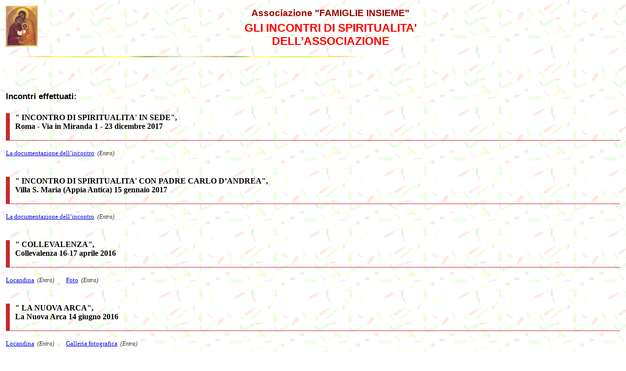

--- FILE ---
content_type: text/html
request_url: http://www.famiglieinsieme.info/spiritualita.htm
body_size: 3160
content:
<!DOCTYPE html PUBLIC "-//W3C//DTD HTML 4.01 Transitional//EN">
<html>
<head>
  <meta name="keywords"
 content="Associazione, associazione,Famiglie Insieme, Incontri, Spiritualit&agrave; Fara Sabina">
  <meta name="description" content="">
  <meta name="GENERATOR" content="Blocco note di Win95">
  <meta name="AUTHOR" content="Luciano de Bernardis">
  <title>Famiglie Insieme - Spiritualit�</title>
</head>
<body style="background-image: url(spiritualita_file/Sfondo.gif);">
<table style="text-align: left; width: 100%;" border="0" cellpadding="2"
 cellspacing="2">
  <tbody>
    <tr>
      <td style="vertical-align: top; height: 80px; width: 20px;"><img
 style="width: 65px; height: 84px;" alt="icona_pic"
 src="spiritualita_file/icona%20pic.jpg"><br>
      </td>
      <td style="vertical-align: top; text-align: center;">
      <table style="text-align: left; width: 100%;" border="0"
 cellpadding="2" cellspacing="2">
        <tbody>
          <tr align="center">
            <td style="vertical-align: top;"><big><span
 style="font-weight: bold;"><span style="color: rgb(153, 0, 0);"><span
 style="font-family: helvetica,arial,sans-serif;">Associazione
"FAMIGLIE INSIEME"</span></span></span></big><br>
            </td>
          </tr>
          <tr align="center">
            <td style="vertical-align: top;"><big><big><span
 style="font-weight: bold;"><font size="3"><big><big><span
 style="font-family: helvetica,arial,sans-serif;"><span
 style="color: rgb(255, 0, 0);"> GLI INCONTRI DI SPIRITUALITA'<br>
DELL&#8217;ASSOCIAZIONE
<!--
            <font size="2"><big>Monastero Benedettino delle Suore Figlie<br>della Madonna del Divino Amore<br>
GUARCINO (FR) 2 - 3 dicembre 2006</big></font> 
-->
</span></span></big></big></font></span></big></big><br>
            </td>
          </tr>
        </tbody>
      </table>
      </td>
<!--
      <td style="vertical-align: top; height: 80px; width: 20px;"><img
 style="width: 84px; height: 63px;" alt="Monastero Guarcino"
 src="spiritualita_file/image001.jpg"><br>
      </td>
-->
    </tr>
  </tbody>
</table>
<table style="text-align: left; width: 100%;" border="0" cellpadding="2"
 cellspacing="2">
  <tbody>
    <tr>
      <td style="vertical-align: top;"><img
 src="spiritualita_file/linea.gif" title="" alt="linea"
 style="width: 720px; height: 12px;" align="middle" hspace="20"> </td>
    </tr>
  </tbody>
</table>
<br>
<br>
<table style="text-align: left; width: 100%;" border="0"
 cellpadding="2" cellspacing="2">
        <tbody>
          <tr>
            <td style="vertical-align: top;">
<div style="text-align: justify;">
<span style="font-family: helvetica,arial,sans-serif; font-size: 13pt;">
<br><b>Incontri effettuati:</b></span></div><br>
            </td>
          </tr>
<!--Spiritualit� in sede-->
        <tr>
            <td style="vertical-align: top;">
<div style='mso-element:para-border-div;border-top:none;border-left:solid #C22B2B 6.0pt;
border-bottom:solid #C22B2B 1.0pt;border-right:none;mso-border-left-alt:solid #C22B2B 6.0pt;
mso-border-bottom-alt:solid #C22B2B .75pt;padding:0cm 0cm 2.0pt 8.0pt'>

<p class=MsoNormal style='border:none;mso-border-left-alt:solid #C22B2B 6.0pt;
mso-border-bottom-alt:solid #C22B2B .75pt;padding:0cm;mso-padding-alt:0cm 0cm 2.0pt 8.0pt'><b><font
size=3 color=black face=Georgia><span style='font-size:12.0pt;font-family:Georgia;
font-weight:bold'>&quot;<st1:PersonName ProductID="INCONTRO DI SPIRITALITA' IN SEDE"w:st="on">
INCONTRO DI SPIRITUALITA' IN SEDE</st1:PersonName>&quot;,<span class=GramE><br>Roma - Via in Miranda 1 - 23 dicembre 2017</span></span></font></b></p>

<p class=MsoNormal><b><font size=3 color=black face=Georgia><span
style='font-size:0.0pt;font-family:Georgia;mso-fareast-font-family:"Times New Roman";
mso-bidi-font-family:"Times New Roman";font-weight:bold'></span></font></b></p>
</div>

<div style='font-size-adjust: none;font-stretch: normal'>
<p><font size=1 color="#333333" face=Georgia><span style='font-size:9.0pt;
font-family:Georgia;color:#333333'><a href="http://www.famiglieinsieme.info/incontro-di-spiritualita-in-sede-2017.htm"
target="_blank"><font size=2 face=Verdana><span style='font-size:10.0pt;
font-family:Verdana'>La documentazione dell&#8217;incontro</span></font></a><i>&nbsp;&nbsp;(Entra)</i></span></font>
&nbsp;&nbsp;&nbsp;&nbsp;
<!--
<font size=1 color="#333333" face=Georgia><span style='font-size:9.0pt;
font-family:Georgia;color:#333333'><a href="http://www.famiglieinsieme.info/lavori%20in%20corso.htm"
target="_parent"><font size=2 face=Verdana><span style='font-size:10.0pt;
font-family:Verdana'>Galleria fotografica</span></font></a><i>&nbsp;&nbsp;(Entra)</i></span></font>--></p>
</div><br>
            </td>
       </tr>
<!--Incontro spiritualit� con padre Carlo D'Andrea a Villa s. Maria sull'appia antica il 15 gennaio 2017-->
        <tr>
            <td style="vertical-align: top;">
<div style='mso-element:para-border-div;border-top:none;border-left:solid #C22B2B 6.0pt;
border-bottom:solid #C22B2B 1.0pt;border-right:none;mso-border-left-alt:solid #C22B2B 6.0pt;
mso-border-bottom-alt:solid #C22B2B .75pt;padding:0cm 0cm 2.0pt 8.0pt'>

<p class=MsoNormal style='border:none;mso-border-left-alt:solid #C22B2B 6.0pt;
mso-border-bottom-alt:solid #C22B2B .75pt;padding:0cm;mso-padding-alt:0cm 0cm 2.0pt 8.0pt'><b><font
size=3 color=black face=Georgia><span style='font-size:12.0pt;font-family:Georgia;
font-weight:bold'>&quot;<st1:PersonName ProductID="INCONTRO DI SPIRITALITA' CON PADRE CARLO D&#8217;ANDREA"w:st="on">
INCONTRO DI SPIRITUALITA' CON PADRE CARLO D&#8217;ANDREA</st1:PersonName>&quot;,<span class=GramE><br>Villa S. Maria (Appia Antica) 15 gennaio 2017</span></span></font></b></p>

<p class=MsoNormal><b><font size=3 color=black face=Georgia><span
style='font-size:0.0pt;font-family:Georgia;mso-fareast-font-family:"Times New Roman";
mso-bidi-font-family:"Times New Roman";font-weight:bold'></span></font></b></p>
</div>

<div style='font-size-adjust: none;font-stretch: normal'>
<p><font size=1 color="#333333" face=Georgia><span style='font-size:9.0pt;
font-family:Georgia;color:#333333'><a href="http://www.famiglieinsieme.info/incontro-di-spiritualita-con-padre-carlo-2017.htm"
target="_blank"><font size=2 face=Verdana><span style='font-size:10.0pt;
font-family:Verdana'>La documentazione dell&#8217;incontro</span></font></a><i>&nbsp;&nbsp;(Entra)</i></span></font>
&nbsp;&nbsp;&nbsp;&nbsp;
<!--
<font size=1 color="#333333" face=Georgia><span style='font-size:9.0pt;
font-family:Georgia;color:#333333'><a href="http://www.famiglieinsieme.info/lavori%20in%20corso.htm"
target="_parent"><font size=2 face=Verdana><span style='font-size:10.0pt;
font-family:Verdana'>Galleria fotografica</span></font></a><i>&nbsp;&nbsp;(Entra)</i></span></font>--></p>
</div><br>
            </td>
       </tr>
<!--Collevalenza 16-17 aprile 2016-->
        <tr>
            <td style="vertical-align: top;">
<div style='mso-element:para-border-div;border-top:none;border-left:solid #C22B2B 6.0pt;
border-bottom:solid #C22B2B 1.0pt;border-right:none;mso-border-left-alt:solid #C22B2B 6.0pt;
mso-border-bottom-alt:solid #C22B2B .75pt;padding:0cm 0cm 2.0pt 8.0pt'>

<p class=MsoNormal style='border:none;mso-border-left-alt:solid #C22B2B 6.0pt;
mso-border-bottom-alt:solid #C22B2B .75pt;padding:0cm;mso-padding-alt:0cm 0cm 2.0pt 8.0pt'><b><font
size=3 color=black face=Georgia><span style='font-size:12.0pt;font-family:Georgia;
font-weight:bold'>&quot;<st1:PersonName ProductID="COLLEVALENZA"w:st="on">
COLLEVALENZA</st1:PersonName>&quot;,<span class=GramE><br>Collevalenza 16-17 aprile 2016</span></span></font></b></p>

<p class=MsoNormal><b><font size=3 color=black face=Georgia><span
style='font-size:0.0pt;font-family:Georgia;mso-fareast-font-family:"Times New Roman";
mso-bidi-font-family:"Times New Roman";font-weight:bold'></span></font></b></p>
</div>

<div style='font-size-adjust: none;font-stretch: normal'>
<p><font size=1 color="#333333" face=Georgia><span style='font-size:9.0pt;
font-family:Georgia;color:#333333'><a href="http://www.famiglieinsieme.info/pdf_file/Esercizi_spirituali_a_Collevalenza_agenda_finale.pdf"
target="_blank"><font size=2 face=Verdana><span style='font-size:10.0pt;
font-family:Verdana'>Locandina</span></font></a><i>&nbsp;&nbsp;(Entra)</i></span></font>
&nbsp;&nbsp;&nbsp;&nbsp;
<font size=1 color="#333333" face=Georgia><span style='font-size:9.0pt;
font-family:Georgia;color:#333333'><a href="http://www.famiglieinsieme.info/collevalenza_css.htm"
target="_parent"><font size=2 face=Verdana><span style='font-size:10.0pt;
font-family:Verdana'>Foto</span></font></a><i>&nbsp;&nbsp;(Entra)</i></span></font></p>
</div><br>
            </td>
       </tr>
<!--La Nuova Arca 14 giugno 2015-->
        <tr>
            <td style="vertical-align: top;">
<div style='mso-element:para-border-div;border-top:none;border-left:solid #C22B2B 6.0pt;
border-bottom:solid #C22B2B 1.0pt;border-right:none;mso-border-left-alt:solid #C22B2B 6.0pt;
mso-border-bottom-alt:solid #C22B2B .75pt;padding:0cm 0cm 2.0pt 8.0pt'>

<p class=MsoNormal style='border:none;mso-border-left-alt:solid #C22B2B 6.0pt;
mso-border-bottom-alt:solid #C22B2B .75pt;padding:0cm;mso-padding-alt:0cm 0cm 2.0pt 8.0pt'><b><font
size=3 color=black face=Georgia><span style='font-size:12.0pt;font-family:Georgia;
font-weight:bold'>&quot;<st1:PersonName ProductID="LA NUOVA ARCA"w:st="on">
LA NUOVA ARCA</st1:PersonName>&quot;,<span class=GramE><br>La Nuova Arca 14 giugno 2016</span></span></font></b></p>

<p class=MsoNormal><b><font size=3 color=black face=Georgia><span
style='font-size:0.0pt;font-family:Georgia;mso-fareast-font-family:"Times New Roman";
mso-bidi-font-family:"Times New Roman";font-weight:bold'></span></font></b></p>
</div>

<div style='font-size-adjust: none;font-stretch: normal'>
<p><font size=1 color="#333333" face=Georgia><span style='font-size:9.0pt;
font-family:Georgia;color:#333333'><a href="http://www.famiglieinsieme.info/pdf_file/Locandina-La-nuova-Arca-14-giugno-2015.pdf"
target="_blank"><font size=2 face=Verdana><span style='font-size:10.0pt;
font-family:Verdana'>Locandina</span></font></a><i>&nbsp;&nbsp;(Entra)</i></span></font>
&nbsp;&nbsp;&nbsp;&nbsp;
<font size=1 color="#333333" face=Georgia><span style='font-size:9.0pt;
font-family:Georgia;color:#333333'><a href="http://www.famiglieinsieme.info/galleria_la_nuova_arca2015.htm"
target="_parent"><font size=2 face=Verdana><span style='font-size:10.0pt;
font-family:Verdana'>Galleria fotografica</span></font></a><i>&nbsp;&nbsp;(Entra)</i></span></font></p>
</div><br>
            </td>
       </tr>
<!--Divino Amore 10 maggio 2015-->
        <tr>
            <td style="vertical-align: top;">
<div style='mso-element:para-border-div;border-top:none;border-left:solid #C22B2B 6.0pt;
border-bottom:solid #C22B2B 1.0pt;border-right:none;mso-border-left-alt:solid #C22B2B 6.0pt;
mso-border-bottom-alt:solid #C22B2B .75pt;padding:0cm 0cm 2.0pt 8.0pt'>

<p class=MsoNormal style='border:none;mso-border-left-alt:solid #C22B2B 6.0pt;
mso-border-bottom-alt:solid #C22B2B .75pt;padding:0cm;mso-padding-alt:0cm 0cm 2.0pt 8.0pt'><b><font
size=3 color=black face=Georgia><span style='font-size:12.0pt;font-family:Georgia;
font-weight:bold'>&quot;<st1:PersonName ProductID="SANTUARIO DIVINO AMORE"w:st="on">
SANTUARIO DIVINO AMORE</st1:PersonName>&quot;,<span class=GramE><br>Santuario Divino Amore  10 maggio 2015</span></span></font></b></p>

<p class=MsoNormal><b><font size=3 color=black face=Georgia><span
style='font-size:0.0pt;font-family:Georgia;mso-fareast-font-family:"Times New Roman";
mso-bidi-font-family:"Times New Roman";font-weight:bold'></span></font></b></p>
</div>

<div style='font-size-adjust: none;font-stretch: normal'>
<p><font size=1 color="#333333" face=Georgia><span style='font-size:9.0pt;
font-family:Georgia;color:#333333'><a href="http://www.famiglieinsieme.info/pdf_file/Locandina-Divino-Amore-10-maggio-2015.pdf"
target="_blank"><font size=2 face=Verdana><span style='font-size:10.0pt;
font-family:Verdana'>Locandina</span></font></a><i>&nbsp;&nbsp;(Entra)</i></span></font>
&nbsp;&nbsp;&nbsp;&nbsp;
<font size=1 color="#333333" face=Georgia><span style='font-size:9.0pt;
font-family:Georgia;color:#333333'><a href="http://www.famiglieinsieme.info/galleria_divino_amore2015.htm"
target="_parent"><font size=2 face=Verdana><span style='font-size:10.0pt;
font-family:Verdana'>Galleria fotografica</span></font></a><i>&nbsp;&nbsp;(Entra)</i></span></font></p>
</div><br>
            </td>
       </tr>
<!--Casamari e Piglio-->
        <tr>
            <td style="vertical-align: top;">
<div style='mso-element:para-border-div;border-top:none;border-left:solid #C22B2B 6.0pt;
border-bottom:solid #C22B2B 1.0pt;border-right:none;mso-border-left-alt:solid #C22B2B 6.0pt;
mso-border-bottom-alt:solid #C22B2B .75pt;padding:0cm 0cm 2.0pt 8.0pt'>

<p class=MsoNormal style='border:none;mso-border-left-alt:solid #C22B2B 6.0pt;
mso-border-bottom-alt:solid #C22B2B .75pt;padding:0cm;mso-padding-alt:0cm 0cm 2.0pt 8.0pt'><b><font
size=3 color=black face=Georgia><span style='font-size:12.0pt;font-family:Georgia;
font-weight:bold'>&quot;<st1:PersonName ProductID="CASAMARI - PIGLIO"w:st="on">
CASAMARI - PIGLIO</st1:PersonName>&quot;,<span class=GramE><br>Casamari - Piglio 21 - 22 settembre 2013</span></span></font></b></p>

<p class=MsoNormal><b><font size=3 color=black face=Georgia><span
style='font-size:0.0pt;font-family:Georgia;mso-fareast-font-family:"Times New Roman";
mso-bidi-font-family:"Times New Roman";font-weight:bold'></span></font></b></p>
</div>

<div style='font-size-adjust: none;font-stretch: normal'>
<p><font size=1 color="#333333" face=Georgia><span style='font-size:9.0pt;
font-family:Georgia;color:#333333'><a href="http://www.famiglieinsieme.info/casamari_piglio.htm"
target="_blank"><font size=2 face=Verdana><span style='font-size:10.0pt;
font-family:Verdana'>La documentazione dell&#8217;incontro</span></font></a><i>&nbsp;&nbsp;(Entra)</i></span></font>
&nbsp;&nbsp;&nbsp;&nbsp;
<!--
font-family:Georgia;color:#333333'><a href="http://www.famiglieinsieme.info/casamariepiglio_file/galleria.htm"
-->
<font size=1 color="#333333" face=Georgia><span style='font-size:9.0pt;
font-family:Georgia;color:#333333'><a href="http://www.famiglieinsieme.info/casamari_piglio1.htm"
target="_parent"><font size=2 face=Verdana><span style='font-size:10.0pt;
font-family:Verdana'>Galleria fotografica</span></font></a><i>&nbsp;&nbsp;(Entra)</i></span></font></p>
</div><br>
            </td>
       </tr>
<!--Assisi e Spello-->
        <tr>
            <td style="vertical-align: top;">
<div style='mso-element:para-border-div;border-top:none;border-left:solid #C22B2B 6.0pt;
border-bottom:solid #C22B2B 1.0pt;border-right:none;mso-border-left-alt:solid #C22B2B 6.0pt;
mso-border-bottom-alt:solid #C22B2B .75pt;padding:0cm 0cm 2.0pt 8.0pt'>

<p class=MsoNormal style='border:none;mso-border-left-alt:solid #C22B2B 6.0pt;
mso-border-bottom-alt:solid #C22B2B .75pt;padding:0cm;mso-padding-alt:0cm 0cm 2.0pt 8.0pt'><b><font
size=3 color=black face=Georgia><span style='font-size:12.0pt;font-family:Georgia;
font-weight:bold'>&quot;<st1:PersonName ProductID="ASSISI E SPELLO"w:st="on">
ASSISI E SPELLO</st1:PersonName>&quot;,<span class=GramE><br>Assisi 10 - 12 maggio 2013</span></span></font></b></p>

<p class=MsoNormal><b><font size=3 color=black face=Georgia><span
style='font-size:0.0pt;font-family:Georgia;mso-fareast-font-family:"Times New Roman";
mso-bidi-font-family:"Times New Roman";font-weight:bold'></span></font></b></p>
</div>

<div style='font-size-adjust: none;font-stretch: normal'>
<p><font size=1 color="#333333" face=Georgia><span style='font-size:9.0pt;
font-family:Georgia;color:#333333'><a href="http://www.famiglieinsieme.info/assisi_spello.htm"
target="_blank"><font size=2 face=Verdana><span style='font-size:10.0pt;
font-family:Verdana'>La documentazione dell&#8217;incontro</span></font></a><i>&nbsp;&nbsp;(Entra)</i></span></font>
&nbsp;&nbsp;&nbsp;&nbsp;
<font size=1 color="#333333" face=Georgia><span style='font-size:9.0pt;
font-family:Georgia;color:#333333'><a href="http://www.famiglieinsieme.info/assisi_spello1.htm"
target="_parent"><font size=2 face=Verdana><span style='font-size:10.0pt;
font-family:Verdana'>Galleria fotografica</span></font></a><i>&nbsp;&nbsp;(Entra)</i></span></font></p>
</div><br>
            </td>
       </tr>
<!--1-->
        <tr>
            <td style="vertical-align: top;">
<div style='mso-element:para-border-div;border-top:none;border-left:solid #C22B2B 6.0pt;
border-bottom:solid #C22B2B 1.0pt;border-right:none;mso-border-left-alt:solid #C22B2B 6.0pt;
mso-border-bottom-alt:solid #C22B2B .75pt;padding:0cm 0cm 2.0pt 8.0pt'>

<p class=MsoNormal style='border:none;mso-border-left-alt:solid #C22B2B 6.0pt;
mso-border-bottom-alt:solid #C22B2B .75pt;padding:0cm;mso-padding-alt:0cm 0cm 2.0pt 8.0pt'><b><font
size=3 color=black face=Georgia><span style='font-size:12.0pt;font-family:Georgia;
font-weight:bold'>&quot;<st1:PersonName ProductID="CASA DI PREGHIERA &#8220;SAN BIAGIO&#8221;"w:st="on">
CASA DI PREGHIERA &#8220;SAN BIAGIO&#8221;</st1:PersonName>&quot;,<span class=GramE><br>Subiaco 15 - 16 settembre 2012</span></span></font></b></p>

<p class=MsoNormal><b><font size=3 color=black face=Georgia><span
style='font-size:0.0pt;font-family:Georgia;mso-fareast-font-family:"Times New Roman";
mso-bidi-font-family:"Times New Roman";font-weight:bold'></span></font></b></p>
</div>

<div style='font-size-adjust: none;font-stretch: normal'>
<p><font size=1 color="#333333" face=Georgia><span style='font-size:9.0pt;
font-family:Georgia;color:#333333'><a href="http://www.famiglieinsieme.info/subiaco_san_biagio1.htm"
target="_parent"><font size=2 face=Verdana><span style='font-size:10.0pt;
font-family:Verdana'>Galleria fotografica</span></font></a><i>&nbsp;&nbsp;(Entra)</i></span></font></p>
</div><br>
            </td>
       </tr>
<!--2-->
        <tr>
            <td style="vertical-align: top;">
<div style='mso-element:para-border-div;border-top:none;border-left:solid #C22B2B 6.0pt;
border-bottom:solid #C22B2B 1.0pt;border-right:none;mso-border-left-alt:solid #C22B2B 6.0pt;
mso-border-bottom-alt:solid #C22B2B .75pt;padding:0cm 0cm 2.0pt 8.0pt'>

<p class=MsoNormal style='border:none;mso-border-left-alt:solid #C22B2B 6.0pt;
mso-border-bottom-alt:solid #C22B2B .75pt;padding:0cm;mso-padding-alt:0cm 0cm 2.0pt 8.0pt'><b><font
size=3 color=black face=Georgia><span style='font-size:12.0pt;font-family:Georgia;
font-weight:bold'>&quot;<st1:PersonName ProductID="CENACOLO DI MISERICORDIA"w:st="on">
CENACOLO DI MISERICORDIA</st1:PersonName>&quot;,<span class=GramE><br>Collevalenza (PG) 10 - 11 marzo 2012</span></span></font></b></p>

<p class=MsoNormal><b><font size=3 color=black face=Georgia><span
style='font-size:0.0pt;font-family:Georgia;mso-fareast-font-family:"Times New Roman";
mso-bidi-font-family:"Times New Roman";font-weight:bold'></span></font></b></p>
</div>

<div style='font-size-adjust: none;font-stretch: normal'>
<p><font size=1 color="#333333" face=Georgia><span style='font-size:9.0pt;
font-family:Georgia;color:#333333'><a href="http://www.famiglieinsieme.info/collevalenza.htm"
target="_parent"><font size=2 face=Verdana><span style='font-size:10.0pt;
font-family:Verdana'>Galleria fotografica</span></font></a><i>&nbsp;&nbsp;(Entra)</i></span></font></p>
</div><br>
            </td>
       </tr>

<!--3-->
        <tr>
            <td style="vertical-align: top;">
<div style='mso-element:para-border-div;border-top:none;border-left:solid #C22B2B 6.0pt;
border-bottom:solid #C22B2B 1.0pt;border-right:none;mso-border-left-alt:solid #C22B2B 6.0pt;
mso-border-bottom-alt:solid #C22B2B .75pt;padding:0cm 0cm 2.0pt 8.0pt'>

<p class=MsoNormal style='border:none;mso-border-left-alt:solid #C22B2B 6.0pt;
mso-border-bottom-alt:solid #C22B2B .75pt;padding:0cm;mso-padding-alt:0cm 0cm 2.0pt 8.0pt'><b><font
size=3 color=black face=Georgia><span style='font-size:12.0pt;font-family:Georgia;
font-weight:bold'>&quot;<st1:PersonName ProductID="AGAPE FRATERNA"w:st="on">
AGAPE FRATERNA</st1:PersonName>&quot;,<span class=GramE><br>c/o Istituto Maria SS. Bambina - 19 dicembre 2009</span></span></font></b></p>

<p class=MsoNormal><b><font size=3 color=black face=Georgia><span
style='font-size:0.0pt;font-family:Georgia;mso-fareast-font-family:"Times New Roman";
mso-bidi-font-family:"Times New Roman";font-weight:bold'></span></font></b></p>
</div>

<div style='font-size-adjust: none;font-stretch: normal'>
<p><font size=1 color="#333333" face=Georgia><span style='font-size:9.0pt;
font-family:Georgia;color:#333333'><a href="http://www.famiglieinsieme.info/galleria_agape.htm"
target="_parent"><font size=2 face=Verdana><span style='font-size:10.0pt;
font-family:Verdana'>Galleria fotografica</span></font></a><i>&nbsp;&nbsp;(Entra)</i></span></font></p>
</div><br>
            </td>
       </tr>
<!--4-->
        <tr>
            <td style="vertical-align: top;">
<div style='mso-element:para-border-div;border-top:none;border-left:solid #C22B2B 6.0pt;
border-bottom:solid #C22B2B 1.0pt;border-right:none;mso-border-left-alt:solid #C22B2B 6.0pt;
mso-border-bottom-alt:solid #C22B2B .75pt;padding:0cm 0cm 2.0pt 8.0pt'>

<p class=MsoNormal style='border:none;mso-border-left-alt:solid #C22B2B 6.0pt;
mso-border-bottom-alt:solid #C22B2B .75pt;padding:0cm;mso-padding-alt:0cm 0cm 2.0pt 8.0pt'><b><font
size=3 color=black face=Georgia><span style='font-size:12.0pt;font-family:Georgia;
font-weight:bold'>&quot;<st1:PersonName ProductID="GIORDANIA E SINAI"w:st="on">
GIORDANIA E SINAI</st1:PersonName>&quot;,<span class=GramE><br>22 - 29 settembre 2009</span></span></font></b></p>

<p class=MsoNormal><b><font size=3 color=black face=Georgia><span
style='font-size:0.0pt;font-family:Georgia;mso-fareast-font-family:"Times New Roman";
mso-bidi-font-family:"Times New Roman";font-weight:bold'></span></font></b></p>
</div>

<div style='font-size-adjust: none;font-stretch: normal'>
<p><font size=1 color="#333333" face=Georgia><span style='font-size:9.0pt;
font-family:Georgia;color:#333333'><a href="http://www.famiglieinsieme.info/giordania.htm"
target="_parent"><font size=2 face=Verdana><span style='font-size:10.0pt;
font-family:Verdana'>Petra - Giordania</span></font></a><i>&nbsp;&nbsp;(Entra)</i></span></font></p>
</div><br>
            </td>
       </tr>
<!--5-->
          <tr>
            <td style="vertical-align: top;">
<div style='mso-element:para-border-div;border-top:none;border-left:solid #C22B2B 6.0pt;
border-bottom:solid #C22B2B 1.0pt;border-right:none;mso-border-left-alt:solid #C22B2B 6.0pt;
mso-border-bottom-alt:solid #C22B2B .75pt;padding:0cm 0cm 2.0pt 8.0pt'>

<p class=MsoNormal style='border:none;mso-border-left-alt:solid #C22B2B 6.0pt;
mso-border-bottom-alt:solid #C22B2B .75pt;padding:0cm;mso-padding-alt:0cm 0cm 2.0pt 8.0pt'><b><font
size=3 color=black face=Georgia><span style='font-size:12.0pt;font-family:Georgia;
font-weight:bold'>&quot;<st1:PersonName ProductID="CITTADELLA FRATERNA DOMUS"w:st="on">
CENTRO PADRE GIOVANNI MINOZZI</st1:PersonName>&quot;,<br> Amatrice (RI) <span class=GramE>8 - 9 novembre 2008</span></span></font></b></p>

<p class=MsoNormal><b><font size=3 color=black face=Georgia><span
style='font-size:0.0pt;font-family:Georgia;mso-fareast-font-family:"Times New Roman";
mso-bidi-font-family:"Times New Roman";font-weight:bold'></span></font></b></p>
</div>

<div style='font-size-adjust: none;font-stretch: normal'>
<p><font size=1 color="#333333" face=Georgia><span style='font-size:9.0pt;
font-family:Georgia;color:#333333'><a href="http://www.famiglieinsieme.info/amatrice.htm"
target="_blank"><font size=2 face=Verdana><span style='font-size:10.0pt;
font-family:Verdana'>La documentazione dell&#8217;incontro</span></font></a><i>&nbsp;&nbsp;(Entra)</i></span></font></p>
</div><br>
            </td>
        </tr>
<!--6-->
          <tr>
            <td style="vertical-align: top;">
            </td>
          </tr>
          <tr>
            <td style="vertical-align: top;">
<div style='mso-element:para-border-div;border-top:none;border-left:solid #C22B2B 6.0pt;
border-bottom:solid #C22B2B 1.0pt;border-right:none;mso-border-left-alt:solid #C22B2B 6.0pt;
mso-border-bottom-alt:solid #C22B2B .75pt;padding:0cm 0cm 2.0pt 8.0pt'>

<p class=MsoNormal style='border:none;mso-border-left-alt:solid #C22B2B 6.0pt;
mso-border-bottom-alt:solid #C22B2B .75pt;padding:0cm;mso-padding-alt:0cm 0cm 2.0pt 8.0pt'><b><font
size=3 color=black face=Georgia><span style='font-size:12.0pt;font-family:Georgia;
font-weight:bold'>&quot;<st1:PersonName ProductID="CITTADELLA FRATERNA DOMUS"w:st="on">
CITTADELLA FRATERNA DOMUS</st1:PersonName>&quot;,<br> Sacrofano (RM) <span class=GramE>5 - 6 aprile 2008</span></span></font></b></p>

<p class=MsoNormal><b><font size=3 color=black face=Georgia><span
style='font-size:0.0pt;font-family:Georgia;mso-fareast-font-family:"Times New Roman";
mso-bidi-font-family:"Times New Roman";font-weight:bold'></span></font></b></p>
</div>

<div style='font-size-adjust: none;font-stretch: normal'>
<p><font size=1 color="#333333" face=Georgia><span style='font-size:9.0pt;
font-family:Georgia;color:#333333'><a href="http://www.famiglieinsieme.info/fraternadomus.htm"
target="_blank"><font size=2 face=Verdana><span style='font-size:10.0pt;
font-family:Verdana'>La documentazione dell&#8217;incontro</span></font></a><i>&nbsp;&nbsp;(Entra)</i></span></font>
&nbsp;&nbsp;&nbsp;&nbsp;
<font size=1 color="#333333" face=Georgia><span style='font-size:9.0pt;
font-family:Georgia;color:#333333'><a href="http://www.famiglieinsieme.info/fraternadomus_file/galleria.htm"
target="_parent"><font size=2 face=Verdana><span style='font-size:10.0pt;
font-family:Verdana'>Galleria fotografica</span></font></a><i>&nbsp;&nbsp;(Entra)</i></span></font></p>
</div>
            </td>
          </tr>
<!--7-->
          <tr>
            <td style="vertical-align: top;"><br><br>
            </td>
          </tr>
          <tr>
            <td style="vertical-align: top;">
<div style='mso-element:para-border-div;border-top:none;border-left:solid #C22B2B 6.0pt;
border-bottom:solid #C22B2B 1.0pt;border-right:none;mso-border-left-alt:solid #C22B2B 6.0pt;
mso-border-bottom-alt:solid #C22B2B .75pt;padding:0cm 0cm 2.0pt 8.0pt'>

<p class=MsoNormal style='border:none;mso-border-left-alt:solid #C22B2B 6.0pt;
mso-border-bottom-alt:solid #C22B2B .75pt;padding:0cm;mso-padding-alt:0cm 0cm 2.0pt 8.0pt'><b><font
size=3 color=black face=Georgia><span style='font-size:12.0pt;font-family:Georgia;
font-weight:bold'>&quot;<st1:PersonName ProductID="PELLEGRINAGGIO IN TERRA SANTA"w:st="on">
PELLEGRINAGGIO IN TERRA SANTA</st1:PersonName>&quot;,<br><span class=GramE>10 - 17 ottobre 2007</span></span></font></b></p>

<p class=MsoNormal><b><font size=3 color=black face=Georgia><span
style='font-size:0.0pt;font-family:Georgia;mso-fareast-font-family:"Times New Roman";
mso-bidi-font-family:"Times New Roman";font-weight:bold'></span></font></b></p>
</div>

<div style='font-size-adjust: none;font-stretch: normal'>
<p><font size=1 color="#333333" face=Georgia><span style='font-size:9.0pt;
font-family:Georgia;color:#333333'><a href="http://www.famiglieinsieme.info/terrasanta_file/terrasanta_nov_07.pdf"
target="_parent"><font size=2 face=Verdana><span style='font-size:10.0pt;
font-family:Verdana'>Validit&agrave; e attualit&agrave; di un messaggio</span></font></a><i>&nbsp;&nbsp;(Entra)</i></span></font>
&nbsp;&nbsp;&nbsp;&nbsp;
<font size=1 color="#333333" face=Georgia><span style='font-size:9.0pt;
font-family:Georgia;color:#333333'><a href="http://www.famiglieinsieme.info/galleria_terrasanta.htm"
target="_parent"><font size=2 face=Verdana><span style='font-size:10.0pt;
font-family:Verdana'>Galleria fotografica</span></font></a><i>&nbsp;&nbsp;(Entra)</i></span></font></p>
</div><br>
            </td>
          </tr>
<!--8-->
          <tr>
            <td style="vertical-align: top;">
<div style='mso-element:para-border-div;border-top:none;border-left:solid #C22B2B 6.0pt;
border-bottom:solid #C22B2B 1.0pt;border-right:none;mso-border-left-alt:solid #C22B2B 6.0pt;
mso-border-bottom-alt:solid #C22B2B .75pt;padding:0cm 0cm 2.0pt 8.0pt'>

<p class=MsoNormal style='border:none;mso-border-left-alt:solid #C22B2B 6.0pt;
mso-border-bottom-alt:solid #C22B2B .75pt;padding:0cm;mso-padding-alt:0cm 0cm 2.0pt 8.0pt'><b><font
size=3 color=black face=Georgia><span style='font-size:12.0pt;font-family:Georgia;
font-weight:bold'>&quot;<st1:PersonName ProductID="MONASTERO CLARISSE EREMITE"w:st="on">MONASTERO 
CLARISSE EREMITE </st1:PersonName>&quot;,<br>Fara Sabina  <span class=GramE>2 - 3 GIUGNO 2007</span></span></font></b></p>

<p class=MsoNormal><b><font size=3 color=black face=Georgia><span
style='font-size:0.0pt;font-family:Georgia;mso-fareast-font-family:"Times New Roman";
mso-bidi-font-family:"Times New Roman";font-weight:bold'></span></font></b></p>
</div><br><br>
            </td>
          </tr>
<!--9-->
          <tr>
            <td style="vertical-align: top;">
<div style='mso-element:para-border-div;border-top:none;border-left:solid #C22B2B 6.0pt;
border-bottom:solid #C22B2B 1.0pt;border-right:none;mso-border-left-alt:solid #C22B2B 6.0pt;
mso-border-bottom-alt:solid #C22B2B .75pt;padding:0cm 0cm 2.0pt 8.0pt'>

<p class=MsoNormal style='border:none;mso-border-left-alt:solid #C22B2B 6.0pt;
mso-border-bottom-alt:solid #C22B2B .75pt;padding:0cm;mso-padding-alt:0cm 0cm 2.0pt 8.0pt'><b><font
size=3 color=black face=Georgia><span style='font-size:12.0pt;font-family:Georgia;
font-weight:bold'>&quot;<st1:PersonName ProductID="MONASTERO BENEDETTINO DELLE SUORE FIGLIE DELLA MADONNA 
DEL DIVINO AMORE"w:st="on">MONASTERO BENEDETTINO DELLE SUORE FIGLIE DELLA MADONNA 
DEL DIVINO AMORE</st1:PersonName>&quot;,<br> Guarcino (FR)  <span class=GramE>2 - 3 dicembre 2006</span></span></font></b></p>

<p class=MsoNormal><b><font size=3 color=black face=Georgia><span
style='font-size:0.0pt;font-family:Georgia;mso-fareast-font-family:"Times New Roman";
mso-bidi-font-family:"Times New Roman";font-weight:bold'></span></font></b></p>
</div>

<div style='font-size-adjust: none;font-stretch: normal'>

<p><font size=1 color="#333333" face=Georgia><span style='font-size:9.0pt;
font-family:Georgia;color:#333333'><a href="http://www.famiglieinsieme.info/guarcino.htm"
target="_blank"><font size=2 face=Verdana><span style='font-size:10.0pt;
font-family:Verdana'>La documentazione dell&#8217;incontro</span></font></a><i>&nbsp;&nbsp;(Entra)</i></span></font></p>
</div><br>
            </td>
       </tr>
<!--10-->
          <tr>
            <td style="vertical-align: top;">
<div style='mso-element:para-border-div;border-top:none;border-left:solid #C22B2B 6.0pt;
border-bottom:solid #C22B2B 1.0pt;border-right:none;mso-border-left-alt:solid #C22B2B 6.0pt;
mso-border-bottom-alt:solid #C22B2B .75pt;padding:0cm 0cm 2.0pt 8.0pt'>

<p class=MsoNormal style='border:none;mso-border-left-alt:solid #C22B2B 6.0pt;
mso-border-bottom-alt:solid #C22B2B .75pt;padding:0cm;mso-padding-alt:0cm 0cm 2.0pt 8.0pt'><b><font
size=3 color=black face=Georgia><span style='font-size:12.0pt;font-family:Georgia;
font-weight:bold'>&quot;<st1:PersonName ProductID="MONASTERO CLARISSE EREMITE"w:st="on">MONASTERO 
CLARISSE EREMITE </st1:PersonName>&quot;,<br>Fara Sabina  <span class=GramE>20 - 21 MAGGIO 2006</span></span></font></b></p>

<p class=MsoNormal><b><font size=3 color=black face=Georgia><span
style='font-size:0.0pt;font-family:Georgia;mso-fareast-font-family:"Times New Roman";
mso-bidi-font-family:"Times New Roman";font-weight:bold'></span></font></b></p>
</div>

<div style='font-size-adjust: none;font-stretch: normal'>

<p><font size=1 color="#333333" face=Georgia><span style='font-size:9.0pt;
font-family:Georgia;color:#333333'><a href="http://www.famiglieinsieme.info/fara_sabina.htm"
target="_blank"><font size=2 face=Verdana><span style='font-size:10.0pt;
font-family:Verdana'>La documentazione</span></font></a><i>&nbsp;&nbsp;(Entra)</i></span></font></p>

<p class=MsoNormal><br></p>

</div>
            </td>
          </tr>
<!--11-->
          <tr>
            <td style="vertical-align: top;">
<div style='mso-element:para-border-div;border-top:none;border-left:solid #C22B2B 6.0pt;
border-bottom:solid #C22B2B 1.0pt;border-right:none;mso-border-left-alt:solid #C22B2B 6.0pt;
mso-border-bottom-alt:solid #C22B2B .75pt;padding:0cm 0cm 2.0pt 8.0pt'>

<p class=MsoNormal style='border:none;mso-border-left-alt:solid #C22B2B 6.0pt;
mso-border-bottom-alt:solid #C22B2B .75pt;padding:0cm;mso-padding-alt:0cm 0cm 2.0pt 8.0pt'><b><font
size=3 color=black face=Georgia><span style='font-size:12.0pt;font-family:Georgia;
font-weight:bold'>&quot;<st1:PersonName ProductID="MONASTERO DI S. SCOLASTICA"w:st="on">MONASTERO DI 
S. SCOLASTICA </st1:PersonName>&quot;,<br>Subiaco <span class=GramE>29 - 30 ottobre 2005</span></span></font></b></p>

<p class=MsoNormal><b><font size=3 color=black face=Georgia><span
style='font-size:0.0pt;font-family:Georgia;mso-fareast-font-family:"Times New Roman";
mso-bidi-font-family:"Times New Roman";font-weight:bold'></span></font></b></p>
</div>

<div style='font-size-adjust: none;font-stretch: normal'>

<p><font size=1 color="#333333" face=Georgia><span style='font-size:9.0pt;
font-family:Georgia;color:#333333'><a href="http://www.famiglieinsieme.info/subiaco.htm"
target="_blank"><font size=2 face=Verdana><span style='font-size:10.0pt;
font-family:Verdana'>La documentazione</span></font></a><i>&nbsp;&nbsp;(Entra)</i></span></font></p>
</div><br>
            </td>
          </tr>
   </tbody>
</table>
<table
 style="border: 0px; width: 100%; height: 30px;" cellspacing="15">
        <tbody>
         <tr>
            <td style="text-align: center; vertical-align: middle;">
 <a href="javascript:history.back()"><span
 style="color: #ff0000; font-weight: bold;"> [Ritorno]</a></span><br>
            </td></tr></tbody></table>
</body>
</html>
